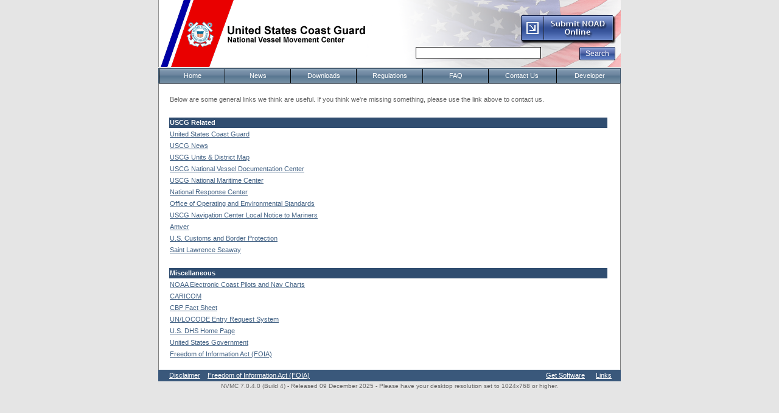

--- FILE ---
content_type: text/css
request_url: https://www.nvmc.uscg.gov/WebResource.axd?d=15B2slywimiq_UC55Cx5uqoFVpus8yrVPbhVPW2NGMMIs9yZAeIPp4OVLdUjTtfkIC_kEWhhEMVgME1sWiDqWgfjDFgQi81jfWLHSkPLap7fx2G9RJQJureojJaWJMZK5ECLIpimSPADRhXMbAmuJKNNnTfzbZ9uJSGrHdzNzLQ1&t=639039094607402495
body_size: 6489
content:
.RadWindow_WebBlue{font-family:"Segoe UI",Arial,Helvetica,sans-serif;font-size:12px}.RadWindow_WebBlue .rwTopLeft,.RadWindow_WebBlue .rwTopRight,.RadWindow_WebBlue .rwTitlebar,.RadWindow_WebBlue .rwFooterLeft,.RadWindow_WebBlue .rwFooterRight,.RadWindow_WebBlue .rwFooterCenter,.RadWindow_WebBlue .rwTopResize,.RadWindow_WebBlue .rwStatusbar div,.RadWindow_WebBlue .rwStatusbar,.RadWindow_WebBlue .rwPopupButton,.RadWindow_WebBlue .rwPopupButton span,.RadWindow_WebBlue.rwMinimizedWindow .rwCorner{background-image:url('WebResource.axd?d=AHh6Hb6ixycvp8k42TO6hW5Sb-WT07wyUusfvR_PBSH7iAYTNKg7MCjzDTcgcAeA03woHOnH190bBbjhuxqa_Qe_Bt8rjRZdedV5yFYo7ynMNh5MPK-PS-fKGjJZZYx-rIesirKEmvzmMWFEGO69zOXsLm2tB72i15oM2-YtNAqF-U-tl07I3fnNg8K-JD1C0&t=639039094607402495')}.RadWindow_WebBlue .rwBodyLeft,.RadWindow_WebBlue .rwBodyRight,.RadWindow_WebBlue .rwStatusbarRow .rwCorner{background-image:url('WebResource.axd?d=n3E-hr_2r8_ie4ibBg7IFYiuiMhJtUlJzsOOaLOVOUSlJpmxAsUV1LXH1xxLFdEITvjCsH3xcYal-sgjj5s3sOtUWw1Lydb6SFAfSa2fu6aztnS4juNm5bKOjH4A1Cfi6fb1-nmITC-uKU2pdAsJhgzbK7Nbb3tst9H4xVcwu-y58TFAYlz0OxwgAlVaLgkP0&t=639039094607402495')}.RadWindow_WebBlue .rwShadow .rwTopLeft,.RadWindow_WebBlue .rwShadow .rwTopRight,.RadWindow_WebBlue .rwShadow .rwTitlebar,.RadWindow_WebBlue .rwShadow .rwFooterLeft,.RadWindow_WebBlue .rwShadow .rwFooterRight,.RadWindow_WebBlue .rwShadow .rwFooterCenter,.RadWindow_WebBlue .rwShadow .rwTopResize,.RadWindow_WebBlue .rwShadow .rwStatusbar div,.RadWindow_WebBlue .rwShadow .rwStatusbar,.RadWindow_WebBlue .rwShadow .rwPopupButton,.RadWindow_WebBlue .rwShadow .rwPopupButton span,.RadWindow_WebBlue .rwShadow .rwBodyLeft,.RadWindow_WebBlue .rwShadow .rwBodyRight,.RadWindow_WebBlue .rwShadow .rwStatusbarRow .rwBodyLeft,.RadWindow_WebBlue .rwShadow .rwStatusbarRow .rwBodyRight{background-image:url('WebResource.axd?d=yrRyF7JDcuCCbXUu0tH5zEgCvNQMIY9Pph54gz0Er1vqM9owawp-U8dMrtoPjdEC5sNMDdI3pz2JlK5ZAGGwjlJDcoNXZq1UK8lZbWQyWxNKkTFllW4-FamKRwXWA7B1TWup5UZdzK-237tAprJ_B954M28J7AI5zPRSZ2vvefmFeEFF05guwXhD6A8iQiXf0&t=639039094607402495')}.RadWindow_WebBlue .rwShadow .rwBodyLeft,.RadWindow_WebBlue .rwShadow .rwBodyRight,.RadWindow_WebBlue .rwShadow .rwStatusbarRow .rwBodyLeft,.RadWindow_WebBlue .rwShadow .rwStatusbarRow .rwBodyRight{background-image:url('WebResource.axd?d=8alevrKq5mxjPdwb4K-xtkym-zyWukJVFhxcCYQoq305m6PJ3wY3yC2wNovFimW_kLnniPmaTL-l8RpsOXXgGGMbiYGlClKG9BoqjqH_ey-hzNWHSNMzS3DBXhevwIIe7HYvsquZNk0KHOy-1XktF0vOc2tgWuClUFfniJW-4IC5RZyw29KQIow0-MEBBRWv0&t=639039094607402495')}.RadWindow_WebBlue .rwStatusbar input{background-color:#f7f3e9}.RadWindow_WebBlue .rwControlButtons a{background-image:url('WebResource.axd?d=H74LHZXPN-bdyKi98ITKZxazZpouPEptJXJycna-QV1V4pQlEJ_WLKeHwCv1B26MYdqYp4xLzM63vglojNNjfFSRX4U97oeqLVa_DDVg0wWL4gCIRDic5EsXD7sWvWpkR8nW-9HTajvuI6g1AYs6vHMoxyszku6J_PvpoLDYf8Pn2q-R7h8xyCSXykgPjox60&t=639039094607402495')}.RadWindow_WebBlue a.rwIcon{background-image:url('WebResource.axd?d=AHh6Hb6ixycvp8k42TO6hW5Sb-WT07wyUusfvR_PBSH7iAYTNKg7MCjzDTcgcAeA03woHOnH190bBbjhuxqa_Qe_Bt8rjRZdedV5yFYo7ynMNh5MPK-PS-fKGjJZZYx-rIesirKEmvzmMWFEGO69zOXsLm2tB72i15oM2-YtNAqF-U-tl07I3fnNg8K-JD1C0&t=639039094607402495')}.RadWindow_WebBlue table.rwTitlebarControls em{color:#fff}.RadWindow_WebBlue input.rwDialogInput{border:1px solid #768ca5}.RadWindow_WebBlue input.rwDialogInput:hover{border:1px solid #5d9fb7}.RadWindow_WebBlue tr td.rwWindowContent{background-color:#fff}.RadWindow_WebBlue table tr td.rwLoading{background-color:#e6edee}.RadWindow_WebBlue td.rwWindowContent.rwLoading,.RadWindow_WebBlue .rwIframeWrapperIOS.rwLoading{background-image:url('WebResource.axd?d=d9GegtTNXhKAG6V67WAPehS7EdQMVCdnoHZlZlDqfaC1Z89ay77Lyr80wdUZGYzIY2nwsdEDkKpYQo5DQYBBSU9kuXi8MHpeC_chm_I9Lc2FzbJeIF_CEcLsKXT3xZloiF1YkvHo0ZTC4tuA2aiYh6fe5LCnnrPb5D5UWn3lyZU1&t=639039094607402495')}.RadWindow_WebBlue td input.rwLoading{background-image:url('WebResource.axd?d=tarcovsw_2EXuyACaUefsM4SNYttbxL599tTq9DpnSg2drVdZRc-wdLB7f5jL2WTMOAiA5NVzVMOsfkpv9uPnwzLuys4yD4qKNa5emvdJ1c8a1O4jtHdfnhpJDCNZ30DuCNFIoH8OE8ITWotmCVcb1TauKMiJXVQKpcqXRQ8Fx38RvhLEEh7VQ2&t=639039094607402495')}.RadWindow_WebBlue .rwShadow .rwControlButtons{margin:5px -2px 0 0}.RadWindow_WebBlue .rwShadow .rwControlButtons{margin:5px -1px 0 0\9}.RadWindow_WebBlue.rwMinimizedWindowShadow .rwShadow .rwControlButtons{margin:9px -8px 0 0}.RadWindow_WebBlue .rwShadow .rwControlButtons li{float:left;padding:0}.RadWindow_WebBlue .rwShadow .rwControlButtons a{width:30px}.RadWindow_WebBlue.rwInactiveWindow .rwShadow .rwTopLeft,.RadWindow_WebBlue.rwInactiveWindow .rwShadow .rwTopRight,.RadWindow_WebBlue.rwInactiveWindow .rwShadow .rwTitlebar,.RadWindow_WebBlue.rwInactiveWindow .rwShadow .rwFooterLeft,.RadWindow_WebBlue.rwInactiveWindow .rwShadow .rwFooterRight,.RadWindow_WebBlue.rwInactiveWindow .rwShadow .rwFooterCenter,.RadWindow_WebBlue.rwInactiveWindow .rwShadow .rwTopResize,.RadWindow_WebBlue.rwInactiveWindow .rwShadow .rwStatusbar div,.RadWindow_WebBlue.rwInactiveWindow .rwShadow .rwStatusbar,.RadWindow_WebBlue.rwInactiveWindow .rwShadow .rwPopupButton,.RadWindow_WebBlue.rwInactiveWindow .rwShadow .rwPopupButton span,.RadWindow_WebBlue.rwInactiveWindow .rwShadow.rwMinimizedWindow .rwCorner,.RadWindow_WebBlue.rwNoTitleBar.rwInactiveWindow .rwShadow .rwTopLeft,.RadWindow_WebBlue.rwNoTitleBar.rwInactiveWindow .rwShadow .rwTitlebar,.RadWindow_WebBlue.rwNoTitleBar.rwInactiveWindow .rwShadow .rwTopRight,.RadWindow_WebBlue.rwNoTitleBar.rwInactiveWindow .rwShadow .rwFooterLeft,.RadWindow_WebBlue.rwNoTitleBar.rwInactiveWindow .rwShadow .rwFooterCenter,.RadWindow_WebBlue.rwNoTitleBar.rwInactiveWindow .rwShadow .rwFooterRight{background-image:url('WebResource.axd?d=AHh6Hb6ixycvp8k42TO6hW5Sb-WT07wyUusfvR_PBSH7iAYTNKg7MCjzDTcgcAeA03woHOnH190bBbjhuxqa_Qe_Bt8rjRZdedV5yFYo7ynMNh5MPK-PS-fKGjJZZYx-rIesirKEmvzmMWFEGO69zOXsLm2tB72i15oM2-YtNAqF-U-tl07I3fnNg8K-JD1C0&t=639039094607402495')!important}.RadWindow_WebBlue.rwInactiveWindow .rwShadow .rwBodyLeft,.RadWindow_WebBlue.rwInactiveWindow .rwShadow .rwBodyRight,.RadWindow_WebBlue.rwInactiveWindow .rwShadow .rwStatusbarRow .rwCorner,.RadWindow_WebBlue.rwNoTitleBar.rwInactiveWindow .rwShadow .rwBodyLeft,.RadWindow_WebBlue.rwNoTitleBar.rwInactiveWindow .rwShadow .rwBodyRight{background-image:url('WebResource.axd?d=n3E-hr_2r8_ie4ibBg7IFYiuiMhJtUlJzsOOaLOVOUSlJpmxAsUV1LXH1xxLFdEITvjCsH3xcYal-sgjj5s3sOtUWw1Lydb6SFAfSa2fu6aztnS4juNm5bKOjH4A1Cfi6fb1-nmITC-uKU2pdAsJhgzbK7Nbb3tst9H4xVcwu-y58TFAYlz0OxwgAlVaLgkP0&t=639039094607402495')!important}

--- FILE ---
content_type: application/javascript
request_url: https://www.nvmc.uscg.gov/(S(51ibbwmxt3lo5rebilwaqj4u))/include/MasterPage.js
body_size: 310
content:
function FocusedItem(menu, args) {
	var item = args.get_item();
	if (item.get_level() == 0)
		item.open();
}

function ShowSessionExpired() {
    ClearSessionTimer();
    GetRadWindowManager().open("SessionExpired.aspx", "rwSessionExpired");
    GetRadWindowManager().getActiveWindow().center();
}